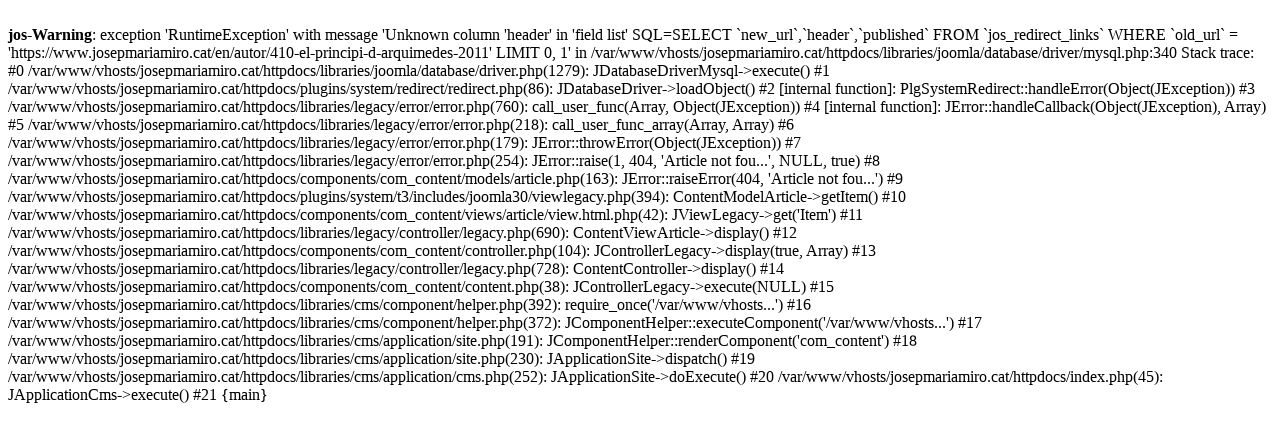

--- FILE ---
content_type: text/html; charset=UTF-8
request_url: https://www.josepmariamiro.cat/en/autor/410-el-principi-d-arquimedes-2011
body_size: 788
content:
<br /><b>jos-Warning</b>: exception 'RuntimeException' with message 'Unknown column 'header' in 'field list' SQL=SELECT `new_url`,`header`,`published`
FROM `jos_redirect_links`
WHERE `old_url` = 'https://www.josepmariamiro.cat/en/autor/410-el-principi-d-arquimedes-2011' LIMIT 0, 1' in /var/www/vhosts/josepmariamiro.cat/httpdocs/libraries/joomla/database/driver/mysql.php:340
Stack trace:
#0 /var/www/vhosts/josepmariamiro.cat/httpdocs/libraries/joomla/database/driver.php(1279): JDatabaseDriverMysql->execute()
#1 /var/www/vhosts/josepmariamiro.cat/httpdocs/plugins/system/redirect/redirect.php(86): JDatabaseDriver->loadObject()
#2 [internal function]: PlgSystemRedirect::handleError(Object(JException))
#3 /var/www/vhosts/josepmariamiro.cat/httpdocs/libraries/legacy/error/error.php(760): call_user_func(Array, Object(JException))
#4 [internal function]: JError::handleCallback(Object(JException), Array)
#5 /var/www/vhosts/josepmariamiro.cat/httpdocs/libraries/legacy/error/error.php(218): call_user_func_array(Array, Array)
#6 /var/www/vhosts/josepmariamiro.cat/httpdocs/libraries/legacy/error/error.php(179): JError::throwError(Object(JException))
#7 /var/www/vhosts/josepmariamiro.cat/httpdocs/libraries/legacy/error/error.php(254): JError::raise(1, 404, 'Article not fou...', NULL, true)
#8 /var/www/vhosts/josepmariamiro.cat/httpdocs/components/com_content/models/article.php(163): JError::raiseError(404, 'Article not fou...')
#9 /var/www/vhosts/josepmariamiro.cat/httpdocs/plugins/system/t3/includes/joomla30/viewlegacy.php(394): ContentModelArticle->getItem()
#10 /var/www/vhosts/josepmariamiro.cat/httpdocs/components/com_content/views/article/view.html.php(42): JViewLegacy->get('Item')
#11 /var/www/vhosts/josepmariamiro.cat/httpdocs/libraries/legacy/controller/legacy.php(690): ContentViewArticle->display()
#12 /var/www/vhosts/josepmariamiro.cat/httpdocs/components/com_content/controller.php(104): JControllerLegacy->display(true, Array)
#13 /var/www/vhosts/josepmariamiro.cat/httpdocs/libraries/legacy/controller/legacy.php(728): ContentController->display()
#14 /var/www/vhosts/josepmariamiro.cat/httpdocs/components/com_content/content.php(38): JControllerLegacy->execute(NULL)
#15 /var/www/vhosts/josepmariamiro.cat/httpdocs/libraries/cms/component/helper.php(392): require_once('/var/www/vhosts...')
#16 /var/www/vhosts/josepmariamiro.cat/httpdocs/libraries/cms/component/helper.php(372): JComponentHelper::executeComponent('/var/www/vhosts...')
#17 /var/www/vhosts/josepmariamiro.cat/httpdocs/libraries/cms/application/site.php(191): JComponentHelper::renderComponent('com_content')
#18 /var/www/vhosts/josepmariamiro.cat/httpdocs/libraries/cms/application/site.php(230): JApplicationSite->dispatch()
#19 /var/www/vhosts/josepmariamiro.cat/httpdocs/libraries/cms/application/cms.php(252): JApplicationSite->doExecute()
#20 /var/www/vhosts/josepmariamiro.cat/httpdocs/index.php(45): JApplicationCms->execute()
#21 {main}<br />
